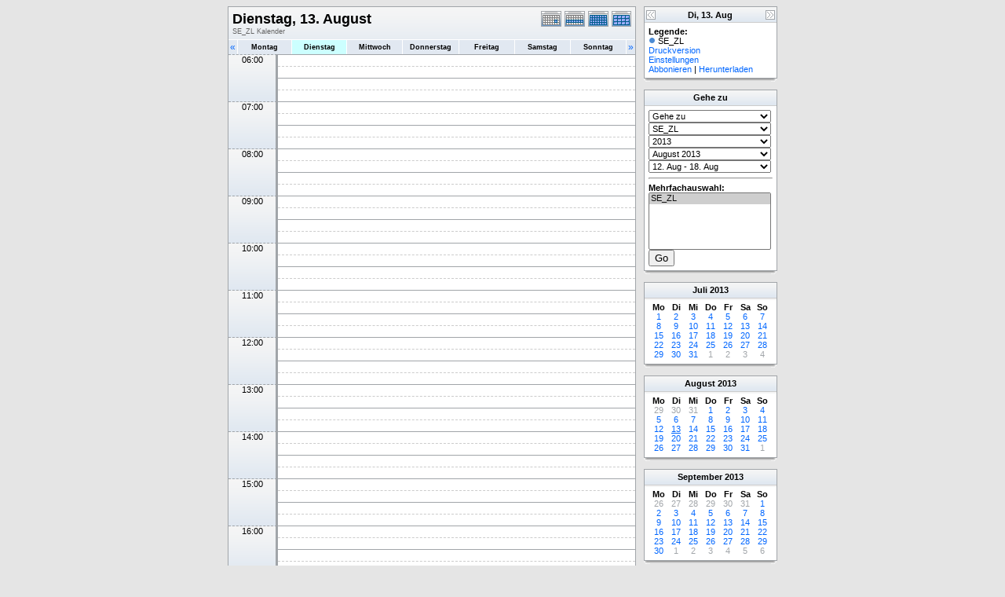

--- FILE ---
content_type: text/html; charset=UTF-8
request_url: http://kath-rottal.homeunix.org/Kalender/SE/phpcal/day.php?cal=SE_ZL&getdate=20130813
body_size: 41423
content:
<!DOCTYPE html PUBLIC "-//W3C//DTD XHTML 1.0 Transitional//EN"
        "http://www.w3.org/TR/xhtml1/DTD/xhtml1-transitional.dtd">
<html xmlns="http://www.w3.org/1999/xhtml">
<head>
	<meta http-equiv="content-type" content="text/html; charset=UTF-8" />
	<title>SE_ZL - Dienstag, 13. August</title>
  	<link rel="stylesheet" type="text/css" href="http://kath-rottal.homeunix.org/Kalender/SE/phpcal/templates/default/default.css" />
			
	<script language="JavaScript" type="text/javascript">
<!--
function openEventWindow(num) {
	// populate the hidden form
	var data = document.popup_data[num];
	var form = document.forms.eventPopupForm;
	form.elements.date.value = data.date;
	form.elements.time.value = data.time;
	form.elements.uid.value = data.uid;
	form.elements.cpath.value = data.cpath;
	form.elements.event_data.value = data.event_data;
	
	// open a new window
	var w = window.open('', 'Popup', 'scrollbars=yes,width=460,height=275');
	form.target = 'Popup';
	form.submit();
}

function EventData(date, time, uid, cpath, event_data) {
	this.date = date;
	this.time = time;
	this.uid = uid;
	this.cpath = cpath;
	this.event_data = event_data;
}
//-->
</script>
<script language="JavaScript" type="text/javascript">
<!--

function openTodoInfo(num) {	
	// populate the hidden form
	var data = document.todo_popup_data[num];
	var form = document.forms.todoPopupForm;

	form.elements.todo_data.value = data.todo_data;

	// open a new window
	var w = window.open('', 'Popup', 'scrollbars=yes,width=460,height=275');
	form.target = 'Popup';
	form.submit();
}
function TodoData(todo_data,todo_text) {
	this.todo_data = todo_data;
	this.todo_text = todo_text;
}

document.popup_data = new Array();
document.todo_popup_data = new Array();
//-->
</script>

</head>
<body>
<form name="eventPopupForm" id="eventPopupForm" method="post" action="includes/event.php" style="display: none;">
  <input type="hidden" name="date" id="date" value="" />
  <input type="hidden" name="time" id="time" value="" />
  <input type="hidden" name="uid" id="uid" value="" />
  <input type="hidden" name="cpath" id="cpath" value="" />
  <input type="hidden" name="event_data" id="event_data" value="" />
</form>
<form name="todoPopupForm" id="todoPopupForm" method="post" action="includes/todo.php" style="display: none;">
  <input type="hidden" name="todo_data" id="todo_data" value="" />
  <input type="hidden" name="todo_text" id="todo_text" value="" />
</form>

<center>
<table border="0" width="700" cellspacing="0" cellpadding="0">
	<tr>
		<td width="520" valign="top">
			<table width="520" border="0" cellspacing="0" cellpadding="0" class="calborder">
				<tr>
					<td align="center" valign="middle">
						<table width="100%" border="0" cellspacing="0" cellpadding="0">
							<tr valign="top">
								<td align="left" width="400" class="title"><h1>Dienstag, 13. August</h1><span class="V9G">SE_ZL Kalender</span></td>
								<td align="right" width="120" class="navback">	
									<div style="padding-top: 3px;">
									<table width="120" border="0" cellpadding="0" cellspacing="0">
										<tr valign="top">
											<td><img src="templates/default/images/day_on.gif" alt="Tag" title="Tag" border="0" /></td>
											<td><a class="psf" href="week.php?cal=SE_ZL&amp;getdate=20130813"><img src="templates/default/images/week_on.gif" alt="Woche" title="Woche" border="0" /></a></td>
											<td><a class="psf" href="month.php?cal=SE_ZL&amp;getdate=20130813"><img src="templates/default/images/month_on.gif" alt="Monat" title="Monat" border="0" /></a></td>
											<td><a class="psf" href="year.php?cal=SE_ZL&amp;getdate=20130813"><img src="templates/default/images/year_on.gif" alt="Jahr" title="Jahr" border="0" /></a></td>
										</tr>
									</table>
									</div>
								</td>
							</tr>
							<tr>	
								<td colspan="2">
									<table width="100%" border="0" cellspacing="0" cellpadding="2">
										<tr>
											<td align="left" valign="top" width="20" class="rowOff2" onmouseover="this.className='rowOn2'" onmouseout="this.className='rowOff2'" onclick="window.location.href='day.php?cal=SE_ZL&amp;getdate=20130812'">
												<span class="V12"><a class="psf" href="day.php?cal=SE_ZL&amp;getdate=20130812">&laquo;</a></span>
											</td>
											<td width="14%" align="center" class="rowOff" onmouseover="this.className='rowOn'" onmouseout="this.className='rowOff'" onclick="window.location.href='day.php?cal=SE_ZL&amp;getdate=20130812'">
												<span class="V9BOLD"><a class="ps3" href="day.php?cal=SE_ZL&amp;getdate=20130812">Montag</a></span>
											</td><td width="14%" align="center" class="rowToday" onmouseover="this.className='rowOn'" onmouseout="this.className='rowToday'" onclick="window.location.href='day.php?cal=SE_ZL&amp;getdate=20130813'">
												<span class="V9BOLD"><a class="ps3" href="day.php?cal=SE_ZL&amp;getdate=20130813">Dienstag</a></span>
											</td><td width="14%" align="center" class="rowOff" onmouseover="this.className='rowOn'" onmouseout="this.className='rowOff'" onclick="window.location.href='day.php?cal=SE_ZL&amp;getdate=20130814'">
												<span class="V9BOLD"><a class="ps3" href="day.php?cal=SE_ZL&amp;getdate=20130814">Mittwoch</a></span>
											</td><td width="14%" align="center" class="rowOff" onmouseover="this.className='rowOn'" onmouseout="this.className='rowOff'" onclick="window.location.href='day.php?cal=SE_ZL&amp;getdate=20130815'">
												<span class="V9BOLD"><a class="ps3" href="day.php?cal=SE_ZL&amp;getdate=20130815">Donnerstag</a></span>
											</td><td width="14%" align="center" class="rowOff" onmouseover="this.className='rowOn'" onmouseout="this.className='rowOff'" onclick="window.location.href='day.php?cal=SE_ZL&amp;getdate=20130816'">
												<span class="V9BOLD"><a class="ps3" href="day.php?cal=SE_ZL&amp;getdate=20130816">Freitag</a></span>
											</td><td width="14%" align="center" class="rowOff" onmouseover="this.className='rowOn'" onmouseout="this.className='rowOff'" onclick="window.location.href='day.php?cal=SE_ZL&amp;getdate=20130817'">
												<span class="V9BOLD"><a class="ps3" href="day.php?cal=SE_ZL&amp;getdate=20130817">Samstag</a></span>
											</td><td width="14%" align="center" class="rowOff" onmouseover="this.className='rowOn'" onmouseout="this.className='rowOff'" onclick="window.location.href='day.php?cal=SE_ZL&amp;getdate=20130818'">
												<span class="V9BOLD"><a class="ps3" href="day.php?cal=SE_ZL&amp;getdate=20130818">Sonntag</a></span>
											</td>
											<td align="right" valign="top" width="20" class="rowOff" onmouseover="this.className='rowOn'" onmouseout="this.className='rowOff'" onclick="window.location.href='day.php?cal=SE_ZL&amp;getdate=20130814'">
												<span class="V12"><a class="psf" href="day.php?cal=SE_ZL&amp;getdate=20130814">&raquo;</a></span>
											</td>
										</tr>	
									</table>
								</td>
							</tr>      			
						</table>
					</td>
				</tr>
				<tr id="allday">
					<td>
						
					</td>
				</tr>
      			<tr>
					<td align="center" valign="top" colspan="3">
						<table width="100%" border="0" cellspacing="0" cellpadding="0">
							<tr>
<td rowspan="4" align="center" valign="top" width="60" class="timeborder">06:00</td>
<td bgcolor="#a1a5a9" width="1" height="15"></td>
<td colspan="1"  class="dayborder">&nbsp;</td>
</tr>
<tr>
<td bgcolor="#a1a5a9" width="1" height="15"></td>
<td colspan="1"  class="dayborder2">&nbsp;</td>
</tr>
<tr>
<td bgcolor="#a1a5a9" width="1" height="15"></td>
<td colspan="1"  class="dayborder">&nbsp;</td>
</tr>
<tr>
<td bgcolor="#a1a5a9" width="1" height="15"></td>
<td colspan="1"  class="dayborder2">&nbsp;</td>
</tr>
<tr>
<td rowspan="4" align="center" valign="top" width="60" class="timeborder">07:00</td>
<td bgcolor="#a1a5a9" width="1" height="15"></td>
<td colspan="1"  class="dayborder">&nbsp;</td>
</tr>
<tr>
<td bgcolor="#a1a5a9" width="1" height="15"></td>
<td colspan="1"  class="dayborder2">&nbsp;</td>
</tr>
<tr>
<td bgcolor="#a1a5a9" width="1" height="15"></td>
<td colspan="1"  class="dayborder">&nbsp;</td>
</tr>
<tr>
<td bgcolor="#a1a5a9" width="1" height="15"></td>
<td colspan="1"  class="dayborder2">&nbsp;</td>
</tr>
<tr>
<td rowspan="4" align="center" valign="top" width="60" class="timeborder">08:00</td>
<td bgcolor="#a1a5a9" width="1" height="15"></td>
<td colspan="1"  class="dayborder">&nbsp;</td>
</tr>
<tr>
<td bgcolor="#a1a5a9" width="1" height="15"></td>
<td colspan="1"  class="dayborder2">&nbsp;</td>
</tr>
<tr>
<td bgcolor="#a1a5a9" width="1" height="15"></td>
<td colspan="1"  class="dayborder">&nbsp;</td>
</tr>
<tr>
<td bgcolor="#a1a5a9" width="1" height="15"></td>
<td colspan="1"  class="dayborder2">&nbsp;</td>
</tr>
<tr>
<td rowspan="4" align="center" valign="top" width="60" class="timeborder">09:00</td>
<td bgcolor="#a1a5a9" width="1" height="15"></td>
<td colspan="1"  class="dayborder">&nbsp;</td>
</tr>
<tr>
<td bgcolor="#a1a5a9" width="1" height="15"></td>
<td colspan="1"  class="dayborder2">&nbsp;</td>
</tr>
<tr>
<td bgcolor="#a1a5a9" width="1" height="15"></td>
<td colspan="1"  class="dayborder">&nbsp;</td>
</tr>
<tr>
<td bgcolor="#a1a5a9" width="1" height="15"></td>
<td colspan="1"  class="dayborder2">&nbsp;</td>
</tr>
<tr>
<td rowspan="4" align="center" valign="top" width="60" class="timeborder">10:00</td>
<td bgcolor="#a1a5a9" width="1" height="15"></td>
<td colspan="1"  class="dayborder">&nbsp;</td>
</tr>
<tr>
<td bgcolor="#a1a5a9" width="1" height="15"></td>
<td colspan="1"  class="dayborder2">&nbsp;</td>
</tr>
<tr>
<td bgcolor="#a1a5a9" width="1" height="15"></td>
<td colspan="1"  class="dayborder">&nbsp;</td>
</tr>
<tr>
<td bgcolor="#a1a5a9" width="1" height="15"></td>
<td colspan="1"  class="dayborder2">&nbsp;</td>
</tr>
<tr>
<td rowspan="4" align="center" valign="top" width="60" class="timeborder">11:00</td>
<td bgcolor="#a1a5a9" width="1" height="15"></td>
<td colspan="1"  class="dayborder">&nbsp;</td>
</tr>
<tr>
<td bgcolor="#a1a5a9" width="1" height="15"></td>
<td colspan="1"  class="dayborder2">&nbsp;</td>
</tr>
<tr>
<td bgcolor="#a1a5a9" width="1" height="15"></td>
<td colspan="1"  class="dayborder">&nbsp;</td>
</tr>
<tr>
<td bgcolor="#a1a5a9" width="1" height="15"></td>
<td colspan="1"  class="dayborder2">&nbsp;</td>
</tr>
<tr>
<td rowspan="4" align="center" valign="top" width="60" class="timeborder">12:00</td>
<td bgcolor="#a1a5a9" width="1" height="15"></td>
<td colspan="1"  class="dayborder">&nbsp;</td>
</tr>
<tr>
<td bgcolor="#a1a5a9" width="1" height="15"></td>
<td colspan="1"  class="dayborder2">&nbsp;</td>
</tr>
<tr>
<td bgcolor="#a1a5a9" width="1" height="15"></td>
<td colspan="1"  class="dayborder">&nbsp;</td>
</tr>
<tr>
<td bgcolor="#a1a5a9" width="1" height="15"></td>
<td colspan="1"  class="dayborder2">&nbsp;</td>
</tr>
<tr>
<td rowspan="4" align="center" valign="top" width="60" class="timeborder">13:00</td>
<td bgcolor="#a1a5a9" width="1" height="15"></td>
<td colspan="1"  class="dayborder">&nbsp;</td>
</tr>
<tr>
<td bgcolor="#a1a5a9" width="1" height="15"></td>
<td colspan="1"  class="dayborder2">&nbsp;</td>
</tr>
<tr>
<td bgcolor="#a1a5a9" width="1" height="15"></td>
<td colspan="1"  class="dayborder">&nbsp;</td>
</tr>
<tr>
<td bgcolor="#a1a5a9" width="1" height="15"></td>
<td colspan="1"  class="dayborder2">&nbsp;</td>
</tr>
<tr>
<td rowspan="4" align="center" valign="top" width="60" class="timeborder">14:00</td>
<td bgcolor="#a1a5a9" width="1" height="15"></td>
<td colspan="1"  class="dayborder">&nbsp;</td>
</tr>
<tr>
<td bgcolor="#a1a5a9" width="1" height="15"></td>
<td colspan="1"  class="dayborder2">&nbsp;</td>
</tr>
<tr>
<td bgcolor="#a1a5a9" width="1" height="15"></td>
<td colspan="1"  class="dayborder">&nbsp;</td>
</tr>
<tr>
<td bgcolor="#a1a5a9" width="1" height="15"></td>
<td colspan="1"  class="dayborder2">&nbsp;</td>
</tr>
<tr>
<td rowspan="4" align="center" valign="top" width="60" class="timeborder">15:00</td>
<td bgcolor="#a1a5a9" width="1" height="15"></td>
<td colspan="1"  class="dayborder">&nbsp;</td>
</tr>
<tr>
<td bgcolor="#a1a5a9" width="1" height="15"></td>
<td colspan="1"  class="dayborder2">&nbsp;</td>
</tr>
<tr>
<td bgcolor="#a1a5a9" width="1" height="15"></td>
<td colspan="1"  class="dayborder">&nbsp;</td>
</tr>
<tr>
<td bgcolor="#a1a5a9" width="1" height="15"></td>
<td colspan="1"  class="dayborder2">&nbsp;</td>
</tr>
<tr>
<td rowspan="4" align="center" valign="top" width="60" class="timeborder">16:00</td>
<td bgcolor="#a1a5a9" width="1" height="15"></td>
<td colspan="1"  class="dayborder">&nbsp;</td>
</tr>
<tr>
<td bgcolor="#a1a5a9" width="1" height="15"></td>
<td colspan="1"  class="dayborder2">&nbsp;</td>
</tr>
<tr>
<td bgcolor="#a1a5a9" width="1" height="15"></td>
<td colspan="1"  class="dayborder">&nbsp;</td>
</tr>
<tr>
<td bgcolor="#a1a5a9" width="1" height="15"></td>
<td colspan="1"  class="dayborder2">&nbsp;</td>
</tr>
<tr>
<td rowspan="4" align="center" valign="top" width="60" class="timeborder">17:00</td>
<td bgcolor="#a1a5a9" width="1" height="15"></td>
<td colspan="1"  class="dayborder">&nbsp;</td>
</tr>
<tr>
<td bgcolor="#a1a5a9" width="1" height="15"></td>
<td colspan="1"  class="dayborder2">&nbsp;</td>
</tr>
<tr>
<td bgcolor="#a1a5a9" width="1" height="15"></td>
<td colspan="1"  class="dayborder">&nbsp;</td>
</tr>
<tr>
<td bgcolor="#a1a5a9" width="1" height="15"></td>
<td colspan="1"  class="dayborder2">&nbsp;</td>
</tr>
<tr>
<td rowspan="4" align="center" valign="top" width="60" class="timeborder">18:00</td>
<td bgcolor="#a1a5a9" width="1" height="15"></td>
<td colspan="1"  class="dayborder">&nbsp;</td>
</tr>
<tr>
<td bgcolor="#a1a5a9" width="1" height="15"></td>
<td colspan="1"  class="dayborder2">&nbsp;</td>
</tr>
<tr>
<td bgcolor="#a1a5a9" width="1" height="15"></td>
<td colspan="1"  class="dayborder">&nbsp;</td>
</tr>
<tr>
<td bgcolor="#a1a5a9" width="1" height="15"></td>
<td colspan="1"  class="dayborder2">&nbsp;</td>
</tr>
<tr>
<td rowspan="4" align="center" valign="top" width="60" class="timeborder">19:00</td>
<td bgcolor="#a1a5a9" width="1" height="15"></td>
<td colspan="1"  class="dayborder">&nbsp;</td>
</tr>
<tr>
<td bgcolor="#a1a5a9" width="1" height="15"></td>
<td colspan="1"  class="dayborder2">&nbsp;</td>
</tr>
<tr>
<td bgcolor="#a1a5a9" width="1" height="15"></td>
<td colspan="1"  class="dayborder">&nbsp;</td>
</tr>
<tr>
<td bgcolor="#a1a5a9" width="1" height="15"></td>
<td colspan="1"  class="dayborder2">&nbsp;</td>
</tr>
<tr>
<td rowspan="4" align="center" valign="top" width="60" class="timeborder">20:00</td>
<td bgcolor="#a1a5a9" width="1" height="15"></td>
<td colspan="1"  class="dayborder">&nbsp;</td>
</tr>
<tr>
<td bgcolor="#a1a5a9" width="1" height="15"></td>
<td colspan="1"  class="dayborder2">&nbsp;</td>
</tr>
<tr>
<td bgcolor="#a1a5a9" width="1" height="15"></td>
<td colspan="1"  class="dayborder">&nbsp;</td>
</tr>
<tr>
<td bgcolor="#a1a5a9" width="1" height="15"></td>
<td colspan="1"  class="dayborder2">&nbsp;</td>
</tr>
<tr>
<td rowspan="4" align="center" valign="top" width="60" class="timeborder">21:00</td>
<td bgcolor="#a1a5a9" width="1" height="15"></td>
<td colspan="1"  class="dayborder">&nbsp;</td>
</tr>
<tr>
<td bgcolor="#a1a5a9" width="1" height="15"></td>
<td colspan="1"  class="dayborder2">&nbsp;</td>
</tr>
<tr>
<td bgcolor="#a1a5a9" width="1" height="15"></td>
<td colspan="1"  class="dayborder">&nbsp;</td>
</tr>
<tr>
<td bgcolor="#a1a5a9" width="1" height="15"></td>
<td colspan="1"  class="dayborder2">&nbsp;</td>
</tr>
<tr>
<td rowspan="4" align="center" valign="top" width="60" class="timeborder">22:00</td>
<td bgcolor="#a1a5a9" width="1" height="15"></td>
<td colspan="1"  class="dayborder">&nbsp;</td>
</tr>
<tr>
<td bgcolor="#a1a5a9" width="1" height="15"></td>
<td colspan="1"  class="dayborder2">&nbsp;</td>
</tr>
<tr>
<td bgcolor="#a1a5a9" width="1" height="15"></td>
<td colspan="1"  class="dayborder">&nbsp;</td>
</tr>
<tr>
<td bgcolor="#a1a5a9" width="1" height="15"></td>
<td colspan="1"  class="dayborder2">&nbsp;</td>
</tr>

						</table>
					</td>
				</tr>
        	</table>
        	<table width="100%" border="0" cellpadding="0" cellspacing="0">
				<tr>
					<td class="tbll"><img src="images/spacer.gif" alt="" width="8" height="4" /></td>
					<td class="tblbot"><img src="images/spacer.gif" alt="" width="8" height="4" /></td>
					<td class="tblr"><img src="images/spacer.gif" alt="" width="8" height="4" /></td>
				</tr>
			</table>
    	</td>
		<td width="10"><img src="images/spacer.gif" width="10" height="1" alt=" " /></td>
		<td width="170" valign="top">
			
<table width="170" border="0" cellpadding="0" cellspacing="0" class="calborder">
	<tr>
		<td align="left" valign="top" width="24" class="sideback"><a class="psf" href="day.php?cal=SE_ZL&amp;getdate=20130812"><img src="templates/default/images/left_arrows.gif" alt="{L_PREV}" width="16" height="20" border="0" align="left" /></a></td>
		<td align="center" width="112" class="sideback"><font class="G10BOLD">Di, 13. Aug</font></td>
		<td align="right" valign="top" width="24" class="sideback"><a class="psf" href="day.php?cal=SE_ZL&amp;getdate=20130814"><img src="templates/default/images/right_arrows.gif" alt="{L_NEXT}" width="16" height="20" border="0" align="right" /></a></td>
	</tr>
	<tr>
		<td colspan="3" bgcolor="#FFFFFF" align="left">
			<div style="padding: 5px;">
				<b>Legende:</b><br />
				<img src="templates/default/images/monthdot_1.gif" alt="" /> SE_ZL<br />
				<a class="psf" href="print.php?cal=SE_ZL&amp;getdate=20130813&amp;printview=day">Druckversion</a><br />
				<!-- switch allow_preferences on -->
				<a class="psf" href="preferences.php?cal=SE_ZL&amp;getdate=20130813">Einstellungen</a><br />
				<!-- switch allow_preferences off -->
				<!-- switch display_download on -->
				<a class="psf" href="webcal://kath-rottal.homeunix.org/Kalender/SE/phpcal/./calendars/SE_ZL.ics">Abbonieren</a>&nbsp;|&nbsp;<a class="psf" href="./calendars/SE_ZL.ics">Herunterladen</a><br />
				<!-- switch display_download off -->
				
			</div>
		</td>
	</tr>
</table>
<table width="100%" border="0" cellpadding="0" cellspacing="0">
	<tr>
		<td class="tbll"><img src="images/spacer.gif" alt="" width="8" height="4" /></td>
		<td class="tblbot"><img src="images/spacer.gif" alt="" width="8" height="4" /></td>
		<td class="tblr"><img src="images/spacer.gif" alt="" width="8" height="4" /></td>
	</tr>
</table>
<img src="images/spacer.gif" width="1" height="10" alt=" " /><br />

<table width="170" border="0" cellpadding="0" cellspacing="0" class="calborder">
	<tr>
		<td align="center" class="sideback"><div style="height: 17px; margin-top: 3px;" class="G10BOLD">Gehe zu</div></td>
	</tr>
	<tr>
		<td bgcolor="#FFFFFF" align="left">
			<div style="padding: 5px;">
				<form style="margin-bottom:0;" action="day.php" method="get">
					<select name="action" class="query_style" onchange="window.location=(this.options[this.selectedIndex].value);"><option value="#">Gehe zu</option><option value="day.php?cal=SE_ZL&amp;getdate=20260119">Gehe zum heutigen Tag</option><option value="week.php?cal=SE_ZL&amp;getdate=20260119">Gehe zur aktuellen Woche</option><option value="month.php?cal=SE_ZL&amp;getdate=20260119">Gehe zum aktuellen Monat</option><option value="year.php?cal=SE_ZL&amp;getdate=20260119">Gehe zum aktuellen Jahr</option></select><br />
					<select name="action" class="query_style" onchange="window.location=(this.options[this.selectedIndex].value);"><option value="day.php?cal=SE_ZL&amp;getdate=20130813" selected="selected">SE_ZL </option><option value="day.php?cal=all_calendars_combined971&amp;getdate=20130813">Alle Kalender zusammen</option></select><br />
					<select name="action" class="query_style" onchange="window.location=(this.options[this.selectedIndex].value);"><option value="year.php?cal=SE_ZL&amp;getdate=20120813">2012</option>
<option value="year.php?cal=SE_ZL&amp;getdate=20130813" selected="selected">2013</option>
<option value="year.php?cal=SE_ZL&amp;getdate=20140813">2014</option>
</select><br />
					<select name="action" class="query_style" onchange="window.location=(this.options[this.selectedIndex].value);"><option value="month.php?cal=SE_ZL&amp;getdate=20130101">Januar 2013</option>
<option value="month.php?cal=SE_ZL&amp;getdate=20130201">Februar 2013</option>
<option value="month.php?cal=SE_ZL&amp;getdate=20130301">März 2013</option>
<option value="month.php?cal=SE_ZL&amp;getdate=20130401">April 2013</option>
<option value="month.php?cal=SE_ZL&amp;getdate=20130501">Mai 2013</option>
<option value="month.php?cal=SE_ZL&amp;getdate=20130601">Juni 2013</option>
<option value="month.php?cal=SE_ZL&amp;getdate=20130701">Juli 2013</option>
<option value="month.php?cal=SE_ZL&amp;getdate=20130801" selected="selected">August 2013</option>
<option value="month.php?cal=SE_ZL&amp;getdate=20130901">September 2013</option>
<option value="month.php?cal=SE_ZL&amp;getdate=20131001">Oktober 2013</option>
<option value="month.php?cal=SE_ZL&amp;getdate=20131101">November 2013</option>
<option value="month.php?cal=SE_ZL&amp;getdate=20131201">Dezember 2013</option>
</select><br />
					<select name="action" class="query_style" onchange="window.location=(this.options[this.selectedIndex].value);"><option value="week.php?cal=SE_ZL&amp;getdate=20121231"> 31. Dez -  6. Jan</option>
<option value="week.php?cal=SE_ZL&amp;getdate=20130107"> 7. Jan -  13. Jan</option>
<option value="week.php?cal=SE_ZL&amp;getdate=20130114"> 14. Jan -  20. Jan</option>
<option value="week.php?cal=SE_ZL&amp;getdate=20130121"> 21. Jan -  27. Jan</option>
<option value="week.php?cal=SE_ZL&amp;getdate=20130128"> 28. Jan -  3. Feb</option>
<option value="week.php?cal=SE_ZL&amp;getdate=20130204"> 4. Feb -  10. Feb</option>
<option value="week.php?cal=SE_ZL&amp;getdate=20130211"> 11. Feb -  17. Feb</option>
<option value="week.php?cal=SE_ZL&amp;getdate=20130218"> 18. Feb -  24. Feb</option>
<option value="week.php?cal=SE_ZL&amp;getdate=20130225"> 25. Feb -  3. Mär</option>
<option value="week.php?cal=SE_ZL&amp;getdate=20130304"> 4. Mär -  10. Mär</option>
<option value="week.php?cal=SE_ZL&amp;getdate=20130311"> 11. Mär -  17. Mär</option>
<option value="week.php?cal=SE_ZL&amp;getdate=20130318"> 18. Mär -  24. Mär</option>
<option value="week.php?cal=SE_ZL&amp;getdate=20130325"> 25. Mär -  31. Mär</option>
<option value="week.php?cal=SE_ZL&amp;getdate=20130401"> 1. Apr -  7. Apr</option>
<option value="week.php?cal=SE_ZL&amp;getdate=20130408"> 8. Apr -  14. Apr</option>
<option value="week.php?cal=SE_ZL&amp;getdate=20130415"> 15. Apr -  21. Apr</option>
<option value="week.php?cal=SE_ZL&amp;getdate=20130422"> 22. Apr -  28. Apr</option>
<option value="week.php?cal=SE_ZL&amp;getdate=20130429"> 29. Apr -  5. Mai</option>
<option value="week.php?cal=SE_ZL&amp;getdate=20130506"> 6. Mai -  12. Mai</option>
<option value="week.php?cal=SE_ZL&amp;getdate=20130513"> 13. Mai -  19. Mai</option>
<option value="week.php?cal=SE_ZL&amp;getdate=20130520"> 20. Mai -  26. Mai</option>
<option value="week.php?cal=SE_ZL&amp;getdate=20130527"> 27. Mai -  2. Jun</option>
<option value="week.php?cal=SE_ZL&amp;getdate=20130603"> 3. Jun -  9. Jun</option>
<option value="week.php?cal=SE_ZL&amp;getdate=20130610"> 10. Jun -  16. Jun</option>
<option value="week.php?cal=SE_ZL&amp;getdate=20130617"> 17. Jun -  23. Jun</option>
<option value="week.php?cal=SE_ZL&amp;getdate=20130624"> 24. Jun -  30. Jun</option>
<option value="week.php?cal=SE_ZL&amp;getdate=20130701"> 1. Jul -  7. Jul</option>
<option value="week.php?cal=SE_ZL&amp;getdate=20130708"> 8. Jul -  14. Jul</option>
<option value="week.php?cal=SE_ZL&amp;getdate=20130715"> 15. Jul -  21. Jul</option>
<option value="week.php?cal=SE_ZL&amp;getdate=20130722"> 22. Jul -  28. Jul</option>
<option value="week.php?cal=SE_ZL&amp;getdate=20130729"> 29. Jul -  4. Aug</option>
<option value="week.php?cal=SE_ZL&amp;getdate=20130805"> 5. Aug -  11. Aug</option>
<option value="week.php?cal=SE_ZL&amp;getdate=20130812" selected="selected"> 12. Aug -  18. Aug</option>
<option value="week.php?cal=SE_ZL&amp;getdate=20130819"> 19. Aug -  25. Aug</option>
<option value="week.php?cal=SE_ZL&amp;getdate=20130826"> 26. Aug -  1. Sep</option>
<option value="week.php?cal=SE_ZL&amp;getdate=20130902"> 2. Sep -  8. Sep</option>
<option value="week.php?cal=SE_ZL&amp;getdate=20130909"> 9. Sep -  15. Sep</option>
<option value="week.php?cal=SE_ZL&amp;getdate=20130916"> 16. Sep -  22. Sep</option>
<option value="week.php?cal=SE_ZL&amp;getdate=20130923"> 23. Sep -  29. Sep</option>
<option value="week.php?cal=SE_ZL&amp;getdate=20130930"> 30. Sep -  6. Okt</option>
<option value="week.php?cal=SE_ZL&amp;getdate=20131007"> 7. Okt -  13. Okt</option>
<option value="week.php?cal=SE_ZL&amp;getdate=20131014"> 14. Okt -  20. Okt</option>
<option value="week.php?cal=SE_ZL&amp;getdate=20131021"> 21. Okt -  27. Okt</option>
<option value="week.php?cal=SE_ZL&amp;getdate=20131028"> 28. Okt -  3. Nov</option>
<option value="week.php?cal=SE_ZL&amp;getdate=20131104"> 4. Nov -  10. Nov</option>
<option value="week.php?cal=SE_ZL&amp;getdate=20131111"> 11. Nov -  17. Nov</option>
<option value="week.php?cal=SE_ZL&amp;getdate=20131118"> 18. Nov -  24. Nov</option>
<option value="week.php?cal=SE_ZL&amp;getdate=20131125"> 25. Nov -  1. Dez</option>
<option value="week.php?cal=SE_ZL&amp;getdate=20131202"> 2. Dez -  8. Dez</option>
<option value="week.php?cal=SE_ZL&amp;getdate=20131209"> 9. Dez -  15. Dez</option>
<option value="week.php?cal=SE_ZL&amp;getdate=20131216"> 16. Dez -  22. Dez</option>
<option value="week.php?cal=SE_ZL&amp;getdate=20131223"> 23. Dez -  29. Dez</option>
<option value="week.php?cal=SE_ZL&amp;getdate=20131230"> 30. Dez -  5. Jan</option>
</select><br />
					<input type="hidden" name="cpath" value=""/>

				</form>
				
				
				<hr />
				<div class = 'G10BOLD'>Mehrfachauswahl:</div>
				<form style="margin-bottom:0;" action="day.php" method="get">
					<input type="hidden" name="cpath" value=""/>
					<input type="hidden" name="getdate" value="20130813"/>
					<select name="cal[]" class="query_style" size="5" multiple="multiple"><option value="SE_ZL" selected="selected">SE_ZL </option>
</select><br />
					<input type="submit" value="Go"/>
				</form>
			</div>
		</td>
	</tr>
</table>
<table width="100%" border="0" cellpadding="0" cellspacing="0">
	<tr>
		<td class="tbll"><img src="images/spacer.gif" alt="" width="8" height="4" /></td>
		<td class="tblbot"><img src="images/spacer.gif" alt="" width="8" height="4" /></td>
		<td class="tblr"><img src="images/spacer.gif" alt="" width="8" height="4" /></td>
	</tr>
</table>
<img src="images/spacer.gif" width="1" height="10" alt=" " /><br />





<table width="170" border="0" cellpadding="3" cellspacing="0" class="calborder">
	<tr>
		<td align="center" class="sideback"><div style="height:16px;"><b><a class="ps3" href="month.php?cal=SE_ZL&amp;getdate=20130701">Juli</a> <a class="ps3" href="year.php?cal=SE_ZL&amp;getdate=20130101">2013</a></b></div></td>
	</tr>
	<tr>
		<td align="center">
			<table border="0" cellspacing="0" cellpadding="0">
				<tr align="center">
					<td width="22"><b>Mo</b></td><td width="22"><b>Di</b></td><td width="22"><b>Mi</b></td><td width="22"><b>Do</b></td><td width="22"><b>Fr</b></td><td width="22"><b>Sa</b></td><td width="22"><b>So</b></td>
				</tr>
				<tr align="center"><td>
						<a class="psf" href="day.php?cal=SE_ZL&amp;getdate=20130701">1</a>
					</td><td>
						<a class="psf" href="day.php?cal=SE_ZL&amp;getdate=20130702">2</a>
					</td><td>
						<a class="psf" href="day.php?cal=SE_ZL&amp;getdate=20130703">3</a>
					</td><td>
						<a class="psf" href="day.php?cal=SE_ZL&amp;getdate=20130704">4</a>
					</td><td>
						<a class="psf" href="day.php?cal=SE_ZL&amp;getdate=20130705">5</a>
					</td><td>
						<a class="psf" href="day.php?cal=SE_ZL&amp;getdate=20130706">6</a>
					</td><td>
						<a class="psf" href="day.php?cal=SE_ZL&amp;getdate=20130707">7</a>
					</td></tr><tr align="center"><td>
						<a class="psf" href="day.php?cal=SE_ZL&amp;getdate=20130708">8</a>
					</td><td>
						<a class="psf" href="day.php?cal=SE_ZL&amp;getdate=20130709">9</a>
					</td><td>
						<a class="psf" href="day.php?cal=SE_ZL&amp;getdate=20130710">10</a>
					</td><td>
						<a class="psf" href="day.php?cal=SE_ZL&amp;getdate=20130711">11</a>
					</td><td>
						<a class="psf" href="day.php?cal=SE_ZL&amp;getdate=20130712">12</a>
					</td><td>
						<a class="psf" href="day.php?cal=SE_ZL&amp;getdate=20130713">13</a>
					</td><td>
						<a class="psf" href="day.php?cal=SE_ZL&amp;getdate=20130714">14</a>
					</td></tr><tr align="center"><td>
						<a class="psf" href="day.php?cal=SE_ZL&amp;getdate=20130715">15</a>
					</td><td>
						<a class="psf" href="day.php?cal=SE_ZL&amp;getdate=20130716">16</a>
					</td><td>
						<a class="psf" href="day.php?cal=SE_ZL&amp;getdate=20130717">17</a>
					</td><td>
						<a class="psf" href="day.php?cal=SE_ZL&amp;getdate=20130718">18</a>
					</td><td>
						<a class="psf" href="day.php?cal=SE_ZL&amp;getdate=20130719">19</a>
					</td><td>
						<a class="psf" href="day.php?cal=SE_ZL&amp;getdate=20130720">20</a>
					</td><td>
						<a class="psf" href="day.php?cal=SE_ZL&amp;getdate=20130721">21</a>
					</td></tr><tr align="center"><td>
						<a class="psf" href="day.php?cal=SE_ZL&amp;getdate=20130722">22</a>
					</td><td>
						<a class="psf" href="day.php?cal=SE_ZL&amp;getdate=20130723">23</a>
					</td><td>
						<a class="psf" href="day.php?cal=SE_ZL&amp;getdate=20130724">24</a>
					</td><td>
						<a class="psf" href="day.php?cal=SE_ZL&amp;getdate=20130725">25</a>
					</td><td>
						<a class="psf" href="day.php?cal=SE_ZL&amp;getdate=20130726">26</a>
					</td><td>
						<a class="psf" href="day.php?cal=SE_ZL&amp;getdate=20130727">27</a>
					</td><td>
						<a class="psf" href="day.php?cal=SE_ZL&amp;getdate=20130728">28</a>
					</td></tr><tr align="center"><td>
						<a class="psf" href="day.php?cal=SE_ZL&amp;getdate=20130729">29</a>
					</td><td>
						<a class="psf" href="day.php?cal=SE_ZL&amp;getdate=20130730">30</a>
					</td><td>
						<a class="psf" href="day.php?cal=SE_ZL&amp;getdate=20130731">31</a>
					</td><td>
						<a class="psf" href="day.php?cal=SE_ZL&amp;getdate=20130801"><span class="G10G">1</span></a>
					</td><td>
						<a class="psf" href="day.php?cal=SE_ZL&amp;getdate=20130802"><span class="G10G">2</span></a>
					</td><td>
						<a class="psf" href="day.php?cal=SE_ZL&amp;getdate=20130803"><span class="G10G">3</span></a>
					</td><td>
						<a class="psf" href="day.php?cal=SE_ZL&amp;getdate=20130804"><span class="G10G">4</span></a>
					</td></tr>
			</table>
			<img src="images/spacer.gif" width="1" height="3" alt=" " /><br />
		</td>
	</tr>
</table>
<table width="100%" border="0" cellpadding="0" cellspacing="0">
	<tr>
		<td class="tbll"><img src="images/spacer.gif" alt="" width="8" height="4" /></td>
		<td class="tblbot"><img src="images/spacer.gif" alt="" width="8" height="4" /></td>
		<td class="tblr"><img src="images/spacer.gif" alt="" width="8" height="4" /></td>
	</tr>
</table>
<img src="images/spacer.gif" width="1" height="10" alt=" " /><br />

<table width="170" border="0" cellpadding="3" cellspacing="0" class="calborder">
	<tr>
		<td align="center" class="sideback"><div style="height:16px;"><b><a class="ps3" href="month.php?cal=SE_ZL&amp;getdate=20130801">August</a> <a class="ps3" href="year.php?cal=SE_ZL&amp;getdate=20130101">2013</a></b></div></td>
	</tr>
	<tr>
		<td align="center">
			<table border="0" cellspacing="0" cellpadding="0">
				<tr align="center">
					<td width="22"><b>Mo</b></td><td width="22"><b>Di</b></td><td width="22"><b>Mi</b></td><td width="22"><b>Do</b></td><td width="22"><b>Fr</b></td><td width="22"><b>Sa</b></td><td width="22"><b>So</b></td>
				</tr>
				<tr align="center"><td>
						<a class="psf" href="day.php?cal=SE_ZL&amp;getdate=20130729"><span class="G10G">29</span></a>
					</td><td>
						<a class="psf" href="day.php?cal=SE_ZL&amp;getdate=20130730"><span class="G10G">30</span></a>
					</td><td>
						<a class="psf" href="day.php?cal=SE_ZL&amp;getdate=20130731"><span class="G10G">31</span></a>
					</td><td>
						<a class="psf" href="day.php?cal=SE_ZL&amp;getdate=20130801">1</a>
					</td><td>
						<a class="psf" href="day.php?cal=SE_ZL&amp;getdate=20130802">2</a>
					</td><td>
						<a class="psf" href="day.php?cal=SE_ZL&amp;getdate=20130803">3</a>
					</td><td>
						<a class="psf" href="day.php?cal=SE_ZL&amp;getdate=20130804">4</a>
					</td></tr><tr align="center"><td>
						<a class="psf" href="day.php?cal=SE_ZL&amp;getdate=20130805">5</a>
					</td><td>
						<a class="psf" href="day.php?cal=SE_ZL&amp;getdate=20130806">6</a>
					</td><td>
						<a class="psf" href="day.php?cal=SE_ZL&amp;getdate=20130807">7</a>
					</td><td>
						<a class="psf" href="day.php?cal=SE_ZL&amp;getdate=20130808">8</a>
					</td><td>
						<a class="psf" href="day.php?cal=SE_ZL&amp;getdate=20130809">9</a>
					</td><td>
						<a class="psf" href="day.php?cal=SE_ZL&amp;getdate=20130810">10</a>
					</td><td>
						<a class="psf" href="day.php?cal=SE_ZL&amp;getdate=20130811">11</a>
					</td></tr><tr align="center"><td>
						<a class="psf" href="day.php?cal=SE_ZL&amp;getdate=20130812">12</a>
					</td><td>
						<a class="ps2" href="day.php?cal=SE_ZL&amp;getdate=20130813">13</a>
					</td><td>
						<a class="psf" href="day.php?cal=SE_ZL&amp;getdate=20130814">14</a>
					</td><td>
						<a class="psf" href="day.php?cal=SE_ZL&amp;getdate=20130815">15</a>
					</td><td>
						<a class="psf" href="day.php?cal=SE_ZL&amp;getdate=20130816">16</a>
					</td><td>
						<a class="psf" href="day.php?cal=SE_ZL&amp;getdate=20130817">17</a>
					</td><td>
						<a class="psf" href="day.php?cal=SE_ZL&amp;getdate=20130818">18</a>
					</td></tr><tr align="center"><td>
						<a class="psf" href="day.php?cal=SE_ZL&amp;getdate=20130819">19</a>
					</td><td>
						<a class="psf" href="day.php?cal=SE_ZL&amp;getdate=20130820">20</a>
					</td><td>
						<a class="psf" href="day.php?cal=SE_ZL&amp;getdate=20130821">21</a>
					</td><td>
						<a class="psf" href="day.php?cal=SE_ZL&amp;getdate=20130822">22</a>
					</td><td>
						<a class="psf" href="day.php?cal=SE_ZL&amp;getdate=20130823">23</a>
					</td><td>
						<a class="psf" href="day.php?cal=SE_ZL&amp;getdate=20130824">24</a>
					</td><td>
						<a class="psf" href="day.php?cal=SE_ZL&amp;getdate=20130825">25</a>
					</td></tr><tr align="center"><td>
						<a class="psf" href="day.php?cal=SE_ZL&amp;getdate=20130826">26</a>
					</td><td>
						<a class="psf" href="day.php?cal=SE_ZL&amp;getdate=20130827">27</a>
					</td><td>
						<a class="psf" href="day.php?cal=SE_ZL&amp;getdate=20130828">28</a>
					</td><td>
						<a class="psf" href="day.php?cal=SE_ZL&amp;getdate=20130829">29</a>
					</td><td>
						<a class="psf" href="day.php?cal=SE_ZL&amp;getdate=20130830">30</a>
					</td><td>
						<a class="psf" href="day.php?cal=SE_ZL&amp;getdate=20130831">31</a>
					</td><td>
						<a class="psf" href="day.php?cal=SE_ZL&amp;getdate=20130901"><span class="G10G">1</span></a>
					</td></tr>
			</table>
			<img src="images/spacer.gif" width="1" height="3" alt=" " /><br />
		</td>
	</tr>
</table>
<table width="100%" border="0" cellpadding="0" cellspacing="0">
	<tr>
		<td class="tbll"><img src="images/spacer.gif" alt="" width="8" height="4" /></td>
		<td class="tblbot"><img src="images/spacer.gif" alt="" width="8" height="4" /></td>
		<td class="tblr"><img src="images/spacer.gif" alt="" width="8" height="4" /></td>
	</tr>
</table>
<img src="images/spacer.gif" width="1" height="10" alt=" " /><br />

<table width="170" border="0" cellpadding="3" cellspacing="0" class="calborder">
	<tr>
		<td align="center" class="sideback"><div style="height:16px;"><b><a class="ps3" href="month.php?cal=SE_ZL&amp;getdate=20130901">September</a> <a class="ps3" href="year.php?cal=SE_ZL&amp;getdate=20130101">2013</a></b></div></td>
	</tr>
	<tr>
		<td align="center">
			<table border="0" cellspacing="0" cellpadding="0">
				<tr align="center">
					<td width="22"><b>Mo</b></td><td width="22"><b>Di</b></td><td width="22"><b>Mi</b></td><td width="22"><b>Do</b></td><td width="22"><b>Fr</b></td><td width="22"><b>Sa</b></td><td width="22"><b>So</b></td>
				</tr>
				<tr align="center"><td>
						<a class="psf" href="day.php?cal=SE_ZL&amp;getdate=20130826"><span class="G10G">26</span></a>
					</td><td>
						<a class="psf" href="day.php?cal=SE_ZL&amp;getdate=20130827"><span class="G10G">27</span></a>
					</td><td>
						<a class="psf" href="day.php?cal=SE_ZL&amp;getdate=20130828"><span class="G10G">28</span></a>
					</td><td>
						<a class="psf" href="day.php?cal=SE_ZL&amp;getdate=20130829"><span class="G10G">29</span></a>
					</td><td>
						<a class="psf" href="day.php?cal=SE_ZL&amp;getdate=20130830"><span class="G10G">30</span></a>
					</td><td>
						<a class="psf" href="day.php?cal=SE_ZL&amp;getdate=20130831"><span class="G10G">31</span></a>
					</td><td>
						<a class="psf" href="day.php?cal=SE_ZL&amp;getdate=20130901">1</a>
					</td></tr><tr align="center"><td>
						<a class="psf" href="day.php?cal=SE_ZL&amp;getdate=20130902">2</a>
					</td><td>
						<a class="psf" href="day.php?cal=SE_ZL&amp;getdate=20130903">3</a>
					</td><td>
						<a class="psf" href="day.php?cal=SE_ZL&amp;getdate=20130904">4</a>
					</td><td>
						<a class="psf" href="day.php?cal=SE_ZL&amp;getdate=20130905">5</a>
					</td><td>
						<a class="psf" href="day.php?cal=SE_ZL&amp;getdate=20130906">6</a>
					</td><td>
						<a class="psf" href="day.php?cal=SE_ZL&amp;getdate=20130907">7</a>
					</td><td>
						<a class="psf" href="day.php?cal=SE_ZL&amp;getdate=20130908">8</a>
					</td></tr><tr align="center"><td>
						<a class="psf" href="day.php?cal=SE_ZL&amp;getdate=20130909">9</a>
					</td><td>
						<a class="psf" href="day.php?cal=SE_ZL&amp;getdate=20130910">10</a>
					</td><td>
						<a class="psf" href="day.php?cal=SE_ZL&amp;getdate=20130911">11</a>
					</td><td>
						<a class="psf" href="day.php?cal=SE_ZL&amp;getdate=20130912">12</a>
					</td><td>
						<a class="psf" href="day.php?cal=SE_ZL&amp;getdate=20130913">13</a>
					</td><td>
						<a class="psf" href="day.php?cal=SE_ZL&amp;getdate=20130914">14</a>
					</td><td>
						<a class="psf" href="day.php?cal=SE_ZL&amp;getdate=20130915">15</a>
					</td></tr><tr align="center"><td>
						<a class="psf" href="day.php?cal=SE_ZL&amp;getdate=20130916">16</a>
					</td><td>
						<a class="psf" href="day.php?cal=SE_ZL&amp;getdate=20130917">17</a>
					</td><td>
						<a class="psf" href="day.php?cal=SE_ZL&amp;getdate=20130918">18</a>
					</td><td>
						<a class="psf" href="day.php?cal=SE_ZL&amp;getdate=20130919">19</a>
					</td><td>
						<a class="psf" href="day.php?cal=SE_ZL&amp;getdate=20130920">20</a>
					</td><td>
						<a class="psf" href="day.php?cal=SE_ZL&amp;getdate=20130921">21</a>
					</td><td>
						<a class="psf" href="day.php?cal=SE_ZL&amp;getdate=20130922">22</a>
					</td></tr><tr align="center"><td>
						<a class="psf" href="day.php?cal=SE_ZL&amp;getdate=20130923">23</a>
					</td><td>
						<a class="psf" href="day.php?cal=SE_ZL&amp;getdate=20130924">24</a>
					</td><td>
						<a class="psf" href="day.php?cal=SE_ZL&amp;getdate=20130925">25</a>
					</td><td>
						<a class="psf" href="day.php?cal=SE_ZL&amp;getdate=20130926">26</a>
					</td><td>
						<a class="psf" href="day.php?cal=SE_ZL&amp;getdate=20130927">27</a>
					</td><td>
						<a class="psf" href="day.php?cal=SE_ZL&amp;getdate=20130928">28</a>
					</td><td>
						<a class="psf" href="day.php?cal=SE_ZL&amp;getdate=20130929">29</a>
					</td></tr><tr align="center"><td>
						<a class="psf" href="day.php?cal=SE_ZL&amp;getdate=20130930">30</a>
					</td><td>
						<a class="psf" href="day.php?cal=SE_ZL&amp;getdate=20131001"><span class="G10G">1</span></a>
					</td><td>
						<a class="psf" href="day.php?cal=SE_ZL&amp;getdate=20131002"><span class="G10G">2</span></a>
					</td><td>
						<a class="psf" href="day.php?cal=SE_ZL&amp;getdate=20131003"><span class="G10G">3</span></a>
					</td><td>
						<a class="psf" href="day.php?cal=SE_ZL&amp;getdate=20131004"><span class="G10G">4</span></a>
					</td><td>
						<a class="psf" href="day.php?cal=SE_ZL&amp;getdate=20131005"><span class="G10G">5</span></a>
					</td><td>
						<a class="psf" href="day.php?cal=SE_ZL&amp;getdate=20131006"><span class="G10G">6</span></a>
					</td></tr>
			</table>
			<img src="images/spacer.gif" width="1" height="3" alt=" " /><br />
		</td>
	</tr>
</table>
<table width="100%" border="0" cellpadding="0" cellspacing="0">
	<tr>
		<td class="tbll"><img src="images/spacer.gif" alt="" width="8" height="4" /></td>
		<td class="tblbot"><img src="images/spacer.gif" alt="" width="8" height="4" /></td>
		<td class="tblr"><img src="images/spacer.gif" alt="" width="8" height="4" /></td>
	</tr>
</table>

		</td>
	</tr>
</table>
</center>
<center class="V9"><br />Powered by <a class="psf" href="http://phpicalendar.net/">PHP iCalendar 2.31</a><br />

<!-- switch rss_powered on -->
Diese Site ist <a class="psf" href="./rss/index.php?cal=SE_ZL&amp;getdate=20130813">RSS-Enabled</a><br />
<!-- switch rss_powered off -->
<!--Page generated in 6.778 seconds.<br />
Template generated in 0.067 seconds.-->
</center>
</body>
</html>


